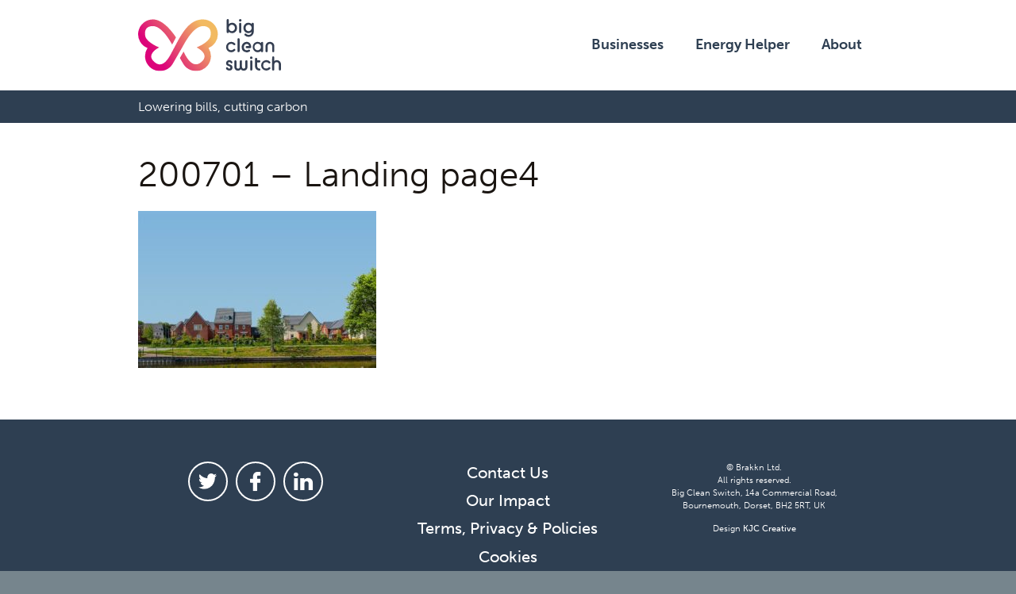

--- FILE ---
content_type: text/html; charset=UTF-8
request_url: https://bigcleanswitch.org/barratt/200701-landing-page4/
body_size: 8110
content:
<!doctype html> <!--[if lt IE 7]><html class="no-js lt-ie9 lt-ie8 lt-ie7" lang="en"> <![endif]--> <!--[if IE 7]><html class="no-js lt-ie9 lt-ie8" lang="en"> <![endif]--> <!--[if IE 8]><html class="no-js lt-ie9" lang="en"> <![endif]--> <!--[if IE 9]><html class="no-js lt-ie10" lang="en"> <![endif]--> <!--[if gt IE 9]><!--><html class="no-js" lang="en"> <!--<![endif]--><head><meta charset="utf-8"><meta name="viewport" content="width=device-width, initial-scale=1.0"><link rel="icon" href="https://bigcleanswitch.org/wp-content/themes/big-clean-switch/assets/images/icons/bcsfavicon_32x32.png" type="image/x-icon" /><link rel="icon" href="https://bigcleanswitch.org/wp-content/themes/big-clean-switch/assets/images/icons/bcsfavicon_16x16.png" sizes="16x16"><link rel="icon" href="https://bigcleanswitch.org/wp-content/themes/big-clean-switch/assets/images/icons/bcsfavicon_32x32.png" sizes="32x32"><link rel="icon" href="https://bigcleanswitch.org/wp-content/themes/big-clean-switch/assets/images/icons/bcsfavicon_96x96.png" sizes="96x96"><link rel="stylesheet" href="https://use.typekit.net/okr1twl.css"> <script type="text/javascript">// Apply js class to html
    document.documentElement.className = 'js';</script> <style type="text/css">@media all and (max-width:900px){.js .js-menu-items{display:none}}.js .sub-menu{display:none}.js .js-form-label{display:none}</style> <script>window.dataLayer = window.dataLayer || [];
    function gtag(){dataLayer.push(arguments);}

    gtag('consent', 'default', {
      'ad_storage': 'denied',
      'analytics_storage': 'denied'
    });</script> <script>// Google Tag Manager
    (function(w, d, s, l, i) {
      w[l] = w[l] || [];
      w[l].push({
        'gtm.start':

          new Date().getTime(),
        event: 'gtm.js'
      });
      var f = d.getElementsByTagName(s)[0],

        j = d.createElement(s),
        dl = l != 'dataLayer' ? '&l=' + l : '';
      j.async = true;
      j.src =

        'https://www.googletagmanager.com/gtm.js?id=' + i + dl;
      f.parentNode.insertBefore(j, f);

    })(window, document, 'script', 'dataLayer', 'GTM-KW26V9W');</script> <script>var _hsq = _hsq || [];
    _hsq.push(["doNotTrack"]);</script> <meta name='robots' content='index, follow, max-image-preview:large, max-snippet:-1, max-video-preview:-1' /><title>200701 - Landing page4 - Big Clean Switch</title><link rel="canonical" href="https://bigcleanswitch.org/barratt/200701-landing-page4/" /><meta property="og:locale" content="en_GB" /><meta property="og:type" content="article" /><meta property="og:title" content="200701 - Landing page4 - Big Clean Switch" /><meta property="og:url" content="https://bigcleanswitch.org/barratt/200701-landing-page4/" /><meta property="og:site_name" content="Big Clean Switch" /><meta property="article:publisher" content="http://www.facebook.com/bigcleanswitch" /><meta property="og:image" content="https://bigcleanswitch.org/barratt/200701-landing-page4" /><meta property="og:image:width" content="1200" /><meta property="og:image:height" content="792" /><meta property="og:image:type" content="image/jpeg" /><meta name="twitter:card" content="summary_large_image" /><meta name="twitter:site" content="@bigcleanswitch" /> <script type="application/ld+json" class="yoast-schema-graph">{"@context":"https://schema.org","@graph":[{"@type":"WebPage","@id":"https://bigcleanswitch.org/barratt/200701-landing-page4/","url":"https://bigcleanswitch.org/barratt/200701-landing-page4/","name":"200701 - Landing page4 - Big Clean Switch","isPartOf":{"@id":"https://bigcleanswitch.org/#website"},"primaryImageOfPage":{"@id":"https://bigcleanswitch.org/barratt/200701-landing-page4/#primaryimage"},"image":{"@id":"https://bigcleanswitch.org/barratt/200701-landing-page4/#primaryimage"},"thumbnailUrl":"https://bigcleanswitch.org/wp-content/uploads/2020/07/200701-Landing-page4.jpg","datePublished":"2020-07-01T07:15:42+00:00","breadcrumb":{"@id":"https://bigcleanswitch.org/barratt/200701-landing-page4/#breadcrumb"},"inLanguage":"en-GB","potentialAction":[{"@type":"ReadAction","target":["https://bigcleanswitch.org/barratt/200701-landing-page4/"]}]},{"@type":"ImageObject","inLanguage":"en-GB","@id":"https://bigcleanswitch.org/barratt/200701-landing-page4/#primaryimage","url":"https://bigcleanswitch.org/wp-content/uploads/2020/07/200701-Landing-page4.jpg","contentUrl":"https://bigcleanswitch.org/wp-content/uploads/2020/07/200701-Landing-page4.jpg","width":1200,"height":792},{"@type":"BreadcrumbList","@id":"https://bigcleanswitch.org/barratt/200701-landing-page4/#breadcrumb","itemListElement":[{"@type":"ListItem","position":1,"name":"Home","item":"https://bigcleanswitch.org/"},{"@type":"ListItem","position":2,"name":"Barratt Developments","item":"https://bigcleanswitch.org/barratt/"},{"@type":"ListItem","position":3,"name":"200701 &#8211; Landing page4"}]},{"@type":"WebSite","@id":"https://bigcleanswitch.org/#website","url":"https://bigcleanswitch.org/","name":"Big Clean Switch","description":"Powering the switch to green energy","publisher":{"@id":"https://bigcleanswitch.org/#organization"},"potentialAction":[{"@type":"SearchAction","target":{"@type":"EntryPoint","urlTemplate":"https://bigcleanswitch.org/?s={search_term_string}"},"query-input":{"@type":"PropertyValueSpecification","valueRequired":true,"valueName":"search_term_string"}}],"inLanguage":"en-GB"},{"@type":"Organization","@id":"https://bigcleanswitch.org/#organization","name":"Big Clean Switch","url":"https://bigcleanswitch.org/","logo":{"@type":"ImageObject","inLanguage":"en-GB","@id":"https://bigcleanswitch.org/#/schema/logo/image/","url":"https://bigcleanswitch.org/wp-content/uploads/2016/11/BCS_Bulb_logo_v4_selected.png","contentUrl":"https://bigcleanswitch.org/wp-content/uploads/2016/11/BCS_Bulb_logo_v4_selected.png","width":877,"height":734,"caption":"Big Clean Switch"},"image":{"@id":"https://bigcleanswitch.org/#/schema/logo/image/"},"sameAs":["http://www.facebook.com/bigcleanswitch","https://x.com/bigcleanswitch","https://www.instagram.com/bigcleanswitch","https://www.linkedin.com/company/big-clean-switch"]}]}</script> <link rel='dns-prefetch' href='//static.addtoany.com' /><link rel='dns-prefetch' href='//bigcleanswitch.org' /><link rel='dns-prefetch' href='//cc.cdn.civiccomputing.com' /><link rel='dns-prefetch' href='//js-eu1.hs-scripts.com' /><link rel="alternate" type="application/rss+xml" title="Big Clean Switch &raquo; 200701 &#8211; Landing page4 Comments Feed" href="https://bigcleanswitch.org/barratt/200701-landing-page4/feed/" /><style id='wp-img-auto-sizes-contain-inline-css' type='text/css'>img:is([sizes=auto i],[sizes^="auto," i]){contain-intrinsic-size:3000px 1500px}</style><style id='wp-block-library-inline-css' type='text/css'>:root{--wp-block-synced-color:#7a00df;--wp-block-synced-color--rgb:122,0,223;--wp-bound-block-color:var(--wp-block-synced-color);--wp-editor-canvas-background:#ddd;--wp-admin-theme-color:#007cba;--wp-admin-theme-color--rgb:0,124,186;--wp-admin-theme-color-darker-10:#006ba1;--wp-admin-theme-color-darker-10--rgb:0,107,160.5;--wp-admin-theme-color-darker-20:#005a87;--wp-admin-theme-color-darker-20--rgb:0,90,135;--wp-admin-border-width-focus:2px}@media (min-resolution:192dpi){:root{--wp-admin-border-width-focus:1.5px}}.wp-element-button{cursor:pointer}:root .has-very-light-gray-background-color{background-color:#eee}:root .has-very-dark-gray-background-color{background-color:#313131}:root .has-very-light-gray-color{color:#eee}:root .has-very-dark-gray-color{color:#313131}:root .has-vivid-green-cyan-to-vivid-cyan-blue-gradient-background{background:linear-gradient(135deg,#00d084,#0693e3)}:root .has-purple-crush-gradient-background{background:linear-gradient(135deg,#34e2e4,#4721fb 50%,#ab1dfe)}:root .has-hazy-dawn-gradient-background{background:linear-gradient(135deg,#faaca8,#dad0ec)}:root .has-subdued-olive-gradient-background{background:linear-gradient(135deg,#fafae1,#67a671)}:root .has-atomic-cream-gradient-background{background:linear-gradient(135deg,#fdd79a,#004a59)}:root .has-nightshade-gradient-background{background:linear-gradient(135deg,#330968,#31cdcf)}:root .has-midnight-gradient-background{background:linear-gradient(135deg,#020381,#2874fc)}:root{--wp--preset--font-size--normal:16px;--wp--preset--font-size--huge:42px}.has-regular-font-size{font-size:1em}.has-larger-font-size{font-size:2.625em}.has-normal-font-size{font-size:var(--wp--preset--font-size--normal)}.has-huge-font-size{font-size:var(--wp--preset--font-size--huge)}.has-text-align-center{text-align:center}.has-text-align-left{text-align:left}.has-text-align-right{text-align:right}.has-fit-text{white-space:nowrap!important}#end-resizable-editor-section{display:none}.aligncenter{clear:both}.items-justified-left{justify-content:flex-start}.items-justified-center{justify-content:center}.items-justified-right{justify-content:flex-end}.items-justified-space-between{justify-content:space-between}.screen-reader-text{border:0;clip-path:inset(50%);height:1px;margin:-1px;overflow:hidden;padding:0;position:absolute;width:1px;word-wrap:normal!important}.screen-reader-text:focus{background-color:#ddd;clip-path:none;color:#444;display:block;font-size:1em;height:auto;left:5px;line-height:normal;padding:15px 23px 14px;text-decoration:none;top:5px;width:auto;z-index:100000}html :where(.has-border-color){border-style:solid}html :where([style*=border-top-color]){border-top-style:solid}html :where([style*=border-right-color]){border-right-style:solid}html :where([style*=border-bottom-color]){border-bottom-style:solid}html :where([style*=border-left-color]){border-left-style:solid}html :where([style*=border-width]){border-style:solid}html :where([style*=border-top-width]){border-top-style:solid}html :where([style*=border-right-width]){border-right-style:solid}html :where([style*=border-bottom-width]){border-bottom-style:solid}html :where([style*=border-left-width]){border-left-style:solid}html :where(img[class*=wp-image-]){height:auto;max-width:100%}:where(figure){margin:0 0 1em}html :where(.is-position-sticky){--wp-admin--admin-bar--position-offset:var(--wp-admin--admin-bar--height,0)}@media screen and (max-width:600px){html :where(.is-position-sticky){--wp-admin--admin-bar--position-offset:0}}</style><style id='classic-theme-styles-inline-css' type='text/css'>.wp-block-button__link{color:#fff;background-color:#32373c;border-radius:9999px;box-shadow:none;text-decoration:none;padding:calc(.667em + 2px) calc(1.333em + 2px);font-size:1.125em}.wp-block-file__button{background:#32373c;color:#fff;text-decoration:none}</style><link rel='stylesheet' id='all-css' href='https://bigcleanswitch.org/wp-content/cache/busting/1/wp-content/themes/big-clean-switch/assets/build/css/all-f96f5a6437d7f5e6b962a0f3e9f59d5d.css' type='text/css' media='all' /><link rel='stylesheet' id='jquery-lazyloadxt-spinner-css-css' href='https://bigcleanswitch.org/wp-content/cache/busting/1/wp-content/plugins/a3-lazy-load/assets/css/jquery.lazyloadxt.spinner-f96f5a6437d7f5e6b962a0f3e9f59d5d.css' type='text/css' media='all' /><link rel='stylesheet' id='a3a3_lazy_load-css' href='https://bigcleanswitch.org/wp-content/cache/busting/1/wp-content/uploads/sass/a3_lazy_load.min-1588839701.css' type='text/css' media='all' /><link rel='stylesheet' id='addtoany-css' href='https://bigcleanswitch.org/wp-content/cache/busting/1/wp-content/plugins/add-to-any/addtoany.min-1.16.css' type='text/css' media='all' /><style id='addtoany-inline-css' type='text/css'>.addtoany_content{display:flex;justify-content:flex-end;align-items:center}.addtoany_header{margin-bottom:0;margin-right:10px;font-weight:600}.addtoany_list.a2a_kit_size_32 a>span{height:40px!important;line-height:40px!important;width:40px!important;padding:4px;border-radius:100%}a.a2a_i .a2a_svg,a.a2a_more .a2a_svg{height:20px!important;line-height:20px!important;width:20px!important;padding:2px;border-radius:100%}</style><link rel='stylesheet' id='wp-add-custom-css-css' href='https://bigcleanswitch.org?display_custom_css=css&#038;ver=f96f5a6437d7f5e6b962a0f3e9f59d5d' type='text/css' media='all' /> <script type="text/javascript" id="addtoany-core-js-before">/* <![CDATA[ */ window.a2a_config=window.a2a_config||{};a2a_config.callbacks=[];a2a_config.overlays=[];a2a_config.templates={};a2a_localize = {
	Share: "Share",
	Save: "Save",
	Subscribe: "Subscribe",
	Email: "Email",
	Bookmark: "Bookmark",
	ShowAll: "Show All",
	ShowLess: "Show less",
	FindServices: "Find service(s)",
	FindAnyServiceToAddTo: "Instantly find any service to add to",
	PoweredBy: "Powered by",
	ShareViaEmail: "Share via email",
	SubscribeViaEmail: "Subscribe via email",
	BookmarkInYourBrowser: "Bookmark in your browser",
	BookmarkInstructions: "Press Ctrl+D or \u2318+D to bookmark this page",
	AddToYourFavorites: "Add to your favourites",
	SendFromWebOrProgram: "Send from any email address or email program",
	EmailProgram: "Email program",
	More: "More&#8230;",
	ThanksForSharing: "Thanks for sharing!",
	ThanksForFollowing: "Thanks for following!"
};

a2a_config.icon_color="#2a2a2a";

//# sourceURL=addtoany-core-js-before /* ]]> */</script> <script type="text/javascript" defer src="https://static.addtoany.com/menu/page.js" id="addtoany-core-js"></script> <script type="text/javascript" src="https://bigcleanswitch.org/wp-content/cache/busting/1/wp/wp-includes/js/jquery/jquery.min-3.7.1.js" id="jquery-core-js"></script> <script type="text/javascript" src="https://bigcleanswitch.org/wp-content/cache/busting/1/wp/wp-includes/js/jquery/jquery-migrate.min-3.4.1.js" id="jquery-migrate-js"></script> <script type="text/javascript" defer src="https://bigcleanswitch.org/wp-content/cache/busting/1/wp-content/plugins/add-to-any/addtoany.min-1.1.js" id="addtoany-jquery-js"></script> <script type="text/javascript" src="https://bigcleanswitch.org/wp-content/cache/busting/1/wp-content/themes/big-clean-switch/assets/build/js/all-1.js" id="global-js-js"></script> <link rel="https://api.w.org/" href="https://bigcleanswitch.org/wp-json/" /><link rel="alternate" title="JSON" type="application/json" href="https://bigcleanswitch.org/wp-json/wp/v2/media/3772" /><link rel='shortlink' href='https://bigcleanswitch.org/?p=3772' />  <script class="hsq-set-content-id" data-content-id="standard-page">var _hsq = _hsq || [];
				_hsq.push(["setContentType", "standard-page"]);</script>  <script>(()=>{var o=[],i={};["on","off","toggle","show"].forEach((l=>{i[l]=function(){o.push([l,arguments])}})),window.Boxzilla=i,window.boxzilla_queue=o})();</script> <!--[if IE]> <script src="http://html5shiv.googlecode.com/svn/trunk/html5.js"></script> <![endif]--></head><body> <noscript><iframe src="https://www.googletagmanager.com/ns.html?id=GTM-KW26V9W" height="0" width="0" style="display:none;visibility:hidden"></iframe></noscript><div id="top"></div><div class="js-overlay-backdrop overlay-backdrop"></div><div class="js-sticky-header site-header-sticky"></div><header class="site-header"><div class="container"><div class="site-logo"> <a class="site-logo__brand" href="/"  title="Big Clean Switch"> <img class="site-logo__img--default" src="https://bigcleanswitch.org/wp-content/themes/big-clean-switch/assets/images/logos/logo-big-clean-switch.svg" alt="Big Clean Switch" /> <img class="site-logo__img--icon" src="https://bigcleanswitch.org/wp-content/themes/big-clean-switch/assets/images/logos/logo-big-clean-switch-compact.svg" alt="Big Clean Switch" /> </a></div> <a class="js-menu-link nav-cta"> <span class="nav-cta__lines-button"> <span class="nav-cta__lines"></span> </span> </a><div class="js-menu-items main-navigation"><ul id="menu-primary-menu" class="nav-primary"><li id="menu-item-3900" class="menu-item menu-item-type-post_type menu-item-object-page menu-item-has-children js-has-subnav has-children--link"><a href="https://bigcleanswitch.org/business/" class="has-children"><span class="has-children--text">Businesses</span></a><ul class="sub-menu"><li id="menu-item-4333" class="menu-item menu-item-type-post_type menu-item-object-page "><a href="https://bigcleanswitch.org/employee-support/">Employee energy support</a></li><li id="menu-item-4800" class="menu-item menu-item-type-post_type menu-item-object-page "><a href="https://bigcleanswitch.org/business/">Energy procurement</a></li><li id="menu-item-6204" class="menu-item menu-item-type-post_type menu-item-object-page "><a href="https://bigcleanswitch.org/energy-attribute-certificates/">Energy Attribute Certificates</a></li></ul></li><li id="menu-item-6420" class="menu-item menu-item-type-post_type menu-item-object-page "><a href="https://bigcleanswitch.org/energy-helper/">Energy Helper</a></li><li id="menu-item-3838" class="menu-item menu-item-type-post_type menu-item-object-page "><a href="https://bigcleanswitch.org/about/">About</a></li></ul></div></div></header><div class="strapline"><div class="container"><p class="strapline__text">Lowering bills, cutting carbon</p></div></div><div class="page"><section class="section"><div class="container"><div class="entry"><h1>200701 &#8211; Landing page4</h1><p class="attachment"><a href='https://bigcleanswitch.org/wp-content/uploads/2020/07/200701-Landing-page4.jpg'><img fetchpriority="high" decoding="async" width="300" height="198" src="//bigcleanswitch.org/wp-content/plugins/a3-lazy-load/assets/images/lazy_placeholder.gif" data-lazy-type="image" data-src="https://bigcleanswitch.org/wp-content/uploads/2020/07/200701-Landing-page4-300x198.jpg" class="lazy lazy-hidden attachment-medium size-medium" alt="" srcset="" data-srcset="https://bigcleanswitch.org/wp-content/uploads/2020/07/200701-Landing-page4-300x198.jpg 300w, https://bigcleanswitch.org/wp-content/uploads/2020/07/200701-Landing-page4-1024x676.jpg 1024w, https://bigcleanswitch.org/wp-content/uploads/2020/07/200701-Landing-page4-768x507.jpg 768w, https://bigcleanswitch.org/wp-content/uploads/2020/07/200701-Landing-page4-400x264.jpg 400w, https://bigcleanswitch.org/wp-content/uploads/2020/07/200701-Landing-page4.jpg 1200w" sizes="(max-width: 300px) 100vw, 300px" /><noscript><img fetchpriority="high" decoding="async" width="300" height="198" src="https://bigcleanswitch.org/wp-content/uploads/2020/07/200701-Landing-page4-300x198.jpg" class="attachment-medium size-medium" alt="" srcset="https://bigcleanswitch.org/wp-content/uploads/2020/07/200701-Landing-page4-300x198.jpg 300w, https://bigcleanswitch.org/wp-content/uploads/2020/07/200701-Landing-page4-1024x676.jpg 1024w, https://bigcleanswitch.org/wp-content/uploads/2020/07/200701-Landing-page4-768x507.jpg 768w, https://bigcleanswitch.org/wp-content/uploads/2020/07/200701-Landing-page4-400x264.jpg 400w, https://bigcleanswitch.org/wp-content/uploads/2020/07/200701-Landing-page4.jpg 1200w" sizes="(max-width: 300px) 100vw, 300px" /></noscript></a></p></div></div></section></div><footer class="site-footer"><div class="container"><div class="l-col3"><div class="l-col3-col"><ul class="social__items"><li class="social__item social__item--twitter"> <a href="https://twitter.com/BigCleanSwitch" target="_blank"> <i class="icon icon--social icon--social-twitter"></i> </a></li><li class="social__item social__item--facebook"> <a href="https://www.facebook.com/bigcleanswitch/" target="_blank"> <i class="icon icon--social icon--social-facebook"></i> </a></li><li class="social__item social__item--facebook"> <a href="http://bit.do/cx6br" target="_blank"> <i class="icon icon--social icon--social-linkedin"></i> </a></li></ul></div><div class="l-col3-col"><div class="footer-menu"><ul id="menu-footer-menu" class="nav-footer"><li id="menu-item-6136" class="menu-item menu-item-type-post_type menu-item-object-page menu-item-6136"><a href="https://bigcleanswitch.org/contact-us/">Contact Us</a></li><li id="menu-item-6227" class="menu-item menu-item-type-post_type menu-item-object-page menu-item-6227"><a href="https://bigcleanswitch.org/impact/">Our Impact</a></li><li id="menu-item-1032" class="menu-item menu-item-type-post_type menu-item-object-page menu-item-1032"><a href="https://bigcleanswitch.org/our-policies/">Terms, Privacy &#038; Policies</a></li><li id="menu-item-4295" class="menu-item menu-item-type-post_type menu-item-object-page menu-item-4295"><a href="https://bigcleanswitch.org/cookies/">Cookies</a></li></ul></div> <a class="js-cookies-prefs site-footer__cookies" href="#">Cookies Preferences</a></div><div class="l-col3-col"><div class="site-footer__copy"><p class="copyright">&copy; Brakkn Ltd. <br />All rights reserved. <br />Big Clean Switch, 14a Commercial Road, Bournemouth, Dorset, BH2 5RT, UK</p><p>Design <a href="http://kjc-creative.com" target="_blank">KJC Creative</a></p></div></div></div></div></footer> <script type="speculationrules">{"prefetch":[{"source":"document","where":{"and":[{"href_matches":"/*"},{"not":{"href_matches":["/wp/wp-*.php","/wp/wp-admin/*","/wp-content/uploads/*","/wp-content/*","/wp-content/plugins/*","/wp-content/themes/big-clean-switch/*","/*\\?(.+)"]}},{"not":{"selector_matches":"a[rel~=\"nofollow\"]"}},{"not":{"selector_matches":".no-prefetch, .no-prefetch a"}}]},"eagerness":"conservative"}]}</script> <script type="text/javascript" src="https://cc.cdn.civiccomputing.com/9/cookieControl-9.x.min.js?ver=f96f5a6437d7f5e6b962a0f3e9f59d5d" id="ccc-cookie-control-js"></script> <script type="text/javascript" id="leadin-script-loader-js-js-extra">/* <![CDATA[ */ var leadin_wordpress = {"userRole":"visitor","pageType":"page","leadinPluginVersion":"11.3.37"};
//# sourceURL=leadin-script-loader-js-js-extra /* ]]> */</script> <script type="text/javascript" src="https://js-eu1.hs-scripts.com/139604104.js?integration=WordPress&amp;ver=11.3.37" id="leadin-script-loader-js-js"></script> <script type="text/javascript" src="https://bigcleanswitch.org/wp-content/cache/busting/1/wp-content/plugins/simple-iframe-buster/js/iframe-buster-1.1.1.js" id="iframe-buster-script-js"></script> <script type="text/javascript" id="jquery-lazyloadxt-js-extra">/* <![CDATA[ */ var a3_lazyload_params = {"apply_images":"1","apply_videos":"1"};
//# sourceURL=jquery-lazyloadxt-js-extra /* ]]> */</script> <script type="text/javascript" src="https://bigcleanswitch.org/wp-content/cache/busting/1/wp-content/plugins/a3-lazy-load/assets/js/jquery.lazyloadxt.extra.min-2.7.6.js" id="jquery-lazyloadxt-js"></script> <script type="text/javascript" src="https://bigcleanswitch.org/wp-content/cache/busting/1/wp-content/plugins/a3-lazy-load/assets/js/jquery.lazyloadxt.srcset.min-2.7.6.js" id="jquery-lazyloadxt-srcset-js"></script> <script type="text/javascript" id="jquery-lazyloadxt-extend-js-extra">/* <![CDATA[ */ var a3_lazyload_extend_params = {"edgeY":"0","horizontal_container_classnames":""};
//# sourceURL=jquery-lazyloadxt-extend-js-extra /* ]]> */</script> <script type="text/javascript" src="https://bigcleanswitch.org/wp-content/cache/busting/1/wp-content/plugins/a3-lazy-load/assets/js/jquery.lazyloadxt.extend-2.7.6.js" id="jquery-lazyloadxt-extend-js"></script> <script type="text/javascript">var config = {
                    apiKey: '2d569a94e4b8294d42020735cdde23d19463e9a2',
                    product: 'PRO',
                    logConsent: false,
                    notifyOnce: false,
                    initialState: 'NOTIFY',
                    position: 'LEFT',
                    theme: 'DARK',
                    layout: 'SLIDEOUT',
                    toggleType: 'slider',
                    acceptBehaviour: 'all',
                    closeOnGlobalChange: true,
                    iabCMP: false,
                                        closeStyle: 'icon',
                    consentCookieExpiry: 90,
                    subDomains: true,
                    mode: 'gdpr',
                    rejectButton: false,
                    settingsStyle: 'button',
                    encodeCookie: false,
                    setInnerHTML: true,
                    wrapInnerHTML: false,
                    accessibility: {
                        accessKey: 'C',
                        highlightFocus: false,
                        outline: true,
                        overlay: true,
                        disableSiteScrolling: false,
                    },
                                        text: {
                        title: 'Your privacy, your choice.',
                        intro: 'We rely on cookies to make our site work, understand where we need to make improvements, and in our marketing efforts. ',
                        necessaryTitle: 'Essential Cookies',
                        necessaryDescription: 'The website cannot function properly without these cookies, and they can only be disabled by changing your browser preferences.',
                        thirdPartyTitle: 'Warning: Some cookies require your attention',
                        thirdPartyDescription: 'Consent for the following cookies could not be automatically revoked. Please follow the link(s) below to opt out manually.',
                        on: 'On',
                        off: 'Off',
                        accept: 'Accept',
                        settings: 'Settings',
                        acceptRecommended: 'Accept Recommended Settings',
                        acceptSettings: 'Accept all cookies',
                        notifyTitle: 'Your privacy. Your choice.',
                        notifyDescription: 'We rely on cookies to make our site work, understand where we need to make improvements, and in our marketing efforts. Are you happy for us to use all of these cookies?',
                        closeLabel: 'Close',
                        cornerButton: 'Set cookie preferences.',
                        landmark: 'Cookie preferences.',
                        showVendors: 'Show vendors within this category',
                        thirdPartyCookies: 'This vendor may set third party cookies.',
                        readMore: 'Read more',
                        accessibilityAlert: 'This site uses cookies to store information. Press accesskey C to learn more about your options.',
                        rejectSettings: 'Reject All',
                        reject: 'Reject',
                                            },
                    
                        branding: {
                            fontColor: '#fff',
                            fontFamily: '\&quot;museo-sans\&quot;, sans-serif',
                            fontSizeTitle: '1.1em',
                            fontSizeHeaders: '1em',
                            fontSize: '0.9em',
                            backgroundColor: '#2e3f52',
                            toggleText: '#fff',
                            toggleColor: '#ffffff',
                            toggleBackground: '#2193b0',
                            alertText: '#fff',
                            alertBackground: '#2e3f52',
                            acceptText: '#2e3f52',
                            acceptBackground: '#ffffff',
                            rejectText: '#ffffff',
                            rejectBackground: '#e01286',
                            closeText: '#ffffff',
                            closeBackground: '#2e3f52',
                            notifyFontColor: '#FFF',
                            notifyBackgroundColor: '#2e3f52',
                                                            buttonIcon: null,
                                                        buttonIconWidth: '64px',
                            buttonIconHeight: '64px',
                            removeIcon: false,
                            removeAbout: true                        },
                                        
                                                                    
                    
                                                                                    
                                            necessaryCookies: ['wordpress_*','wordpress_logged_in_*','CookieControl','wp_consent_*','_big_clean_switch_session','__cfduid','crisp-client*','civicCookieControl','Sskey*'],
                    
                                            optionalCookies: [
                                                             {
                                        name: 'performance',
                                        label: 'Counting Cookies',
                                        description: 'These cookies help us to improve our website by collecting and reporting information on its usage.',
                                                                                cookies: ['SID', 'SAPISID', 'sb _ga', '_gid', '_ga', '_ga_F8V7EQ8VW6', 'ln_or'],
                                        onAccept: function() {
                                            gtag('consent', 'update', {'analytics_storage': 'granted'});
_hsq.push(['doNotTrack', {track: true}]);                                        },
                                        onRevoke: function() {
                                            gtag('consent', 'update', {'analytics_storage': 'denied'});
_hsq.push(['doNotTrack']);                                        },
                                                                                recommendedState: 'off',
                                        lawfulBasis: 'consent',

                                        
                                    },
                                                                                             {
                                        name: 'targeting',
                                        label: 'Advertising Cookies',
                                        description: 'These cookies help us improve the relevancy of advertising campaigns you receive here and on other sites, and to track performance.',
                                                                                cookies: ['__Secure-3PSID', '__Secure-3PSIDCC', 'SSID', 'HSID', 'SIDCC', '__Secure-3PAPISID', 'APISID', 'fr', 'xs', 'c_user', 'IDE', 'DV', 'NID', 'ANID', 'SEARCH_SAMESITE', '_fbp', '__ar_v4', '_pk_uid', '_pk_id.{variable id}', '_tq_id.{variable id}', '_pk_ses'],
                                        onAccept: function() {
                                            gtag('consent', 'update', {'ad_storage': 'granted'});
if(typeof fbq !== 'undefined') fbq('consent', 'grant');                                        },
                                        onRevoke: function() {
                                            gtag('consent', 'update', {'ad_storage': 'denied'});
if(typeof fbq !== 'undefined') fbq('consent', 'revoke');                                        },
                                                                                recommendedState: 'off',
                                        lawfulBasis: 'consent',

                                        
                                    },
                                                                                    ],
                                                                statement: {
                            description: '',
                            name: 'For more details, view our Cookies Policy',
                            url: 'https://bigcleanswitch.org/cookies/',
                            updated: '04/03/2021'
                        },
                                        sameSiteCookie: true,
                    sameSiteValue: 'Strict',
                    notifyDismissButton: false
                };
                CookieControl.load(config);</script> </body></html>
<!-- This website is like a Rocket, isn't it? Performance optimized by WP Rocket. Learn more: https://wp-rocket.me -->

--- FILE ---
content_type: image/svg+xml
request_url: https://bigcleanswitch.org/wp-content/themes/big-clean-switch/assets/build/images/svgs/sprite.svg
body_size: 3921
content:
<?xml version="1.0" encoding="utf-8"?><svg width="768" height="768" viewBox="0 0 768 768" xmlns="http://www.w3.org/2000/svg" xmlns:xlink="http://www.w3.org/1999/xlink"><svg width="32" height="32" viewBox="0 0 32 32" id="arrow-down" xmlns="http://www.w3.org/2000/svg"><path d="M.9 8.3l14.7 15.5m.4-.3L30.8 8.2" fill="#fff" stroke="#fff" stroke-width="2" stroke-linecap="round" stroke-linejoin="round" stroke-miterlimit="10" opacity=".9"/></svg><svg width="32" height="32" viewBox="0 0 32 32" id="arrow-down-dark" x="32" y="32" xmlns="http://www.w3.org/2000/svg"><path d="M.9 8.3l14.7 15.5m.4-.3L30.8 8.2" fill="#1a1511" stroke="#1a1511" stroke-width="2" stroke-linecap="round" stroke-linejoin="round" stroke-miterlimit="10" opacity=".9"/></svg><svg width="32" height="32" viewBox="0 0 32 32" id="arrow-left" x="64" y="64" xmlns="http://www.w3.org/2000/svg"><path d="M23.5 1.1L8.1 15.8m.2.4l15.3 14.7" fill="none" stroke="#556771" stroke-width="2" stroke-linecap="round" stroke-linejoin="round" stroke-miterlimit="10" opacity=".9"/></svg><svg width="32" height="32" viewBox="0 0 32 32" id="arrow-right" x="96" y="96" xmlns="http://www.w3.org/2000/svg"><path d="M8.2 30.9l15.4-14.7m-.2-.4L8.1 1.1" fill="none" stroke="#556771" stroke-width="2" stroke-linecap="round" stroke-linejoin="round" stroke-miterlimit="10" opacity=".9"/></svg><svg width="32" height="32" viewBox="0 0 32 32" id="award" x="128" y="128" xmlns="http://www.w3.org/2000/svg"><path d="M7 14.1V2.6h17.4v11.5c0 4.8-3.9 8.6-8.6 8.6h-.2c-4.7 0-8.6-3.9-8.6-8.6zm8.8 9.3v4m8.7-12.1c2 0 6-2.7 6-6.7 0-2.7-2-4-3.4-4-.7 0-2.7.7-2.7 2M7 15.3c-2 0-6-2.7-6-6.7 0-2.7 2-4 3.4-4 .6 0 2.6.7 2.6 2m2 20.1h13.4v2.7H9z" fill="none" stroke="#fff" stroke-width="1.5" stroke-miterlimit="10"/></svg><svg width="32" height="32" viewBox="0 0 32 32" id="minus" x="160" y="160" xmlns="http://www.w3.org/2000/svg"><path fill="none" stroke="#fff" stroke-width="2" stroke-linecap="round" stroke-linejoin="round" stroke-miterlimit="10" d="M31 16H1" opacity=".9"/></svg><svg width="32" height="32" viewBox="0 0 32 32" id="play" x="192" y="192" xmlns="http://www.w3.org/2000/svg"><path d="M16 1.1c8.2 0 14.9 6.7 14.9 14.9S24.2 30.9 16 30.9 1.1 24.2 1.1 16 7.8 1.1 16 1.1m0-1C7.2.1.1 7.2.1 16S7.2 31.9 16 31.9 31.9 24.8 31.9 16 24.8.1 16 .1z" fill="#fff"/><path d="M22.9 15.6L11.7 9.9c-.1-.1-.3-.1-.4 0-.2.1-.3.2-.3.4v11.4c0 .2.1.3.2.4.1 0 .2.1.2.1h.2l11.2-5.7c.2-.1.3-.2.3-.4s-.1-.4-.2-.5z" fill="#fff"/></svg><svg width="32" height="32" viewBox="0 0 32 32" id="plus" x="224" y="224" xmlns="http://www.w3.org/2000/svg"><path d="M31 16H1M16 1.1v29.8" fill="none" stroke="#fff" stroke-width="2" stroke-linecap="round" stroke-linejoin="round" stroke-miterlimit="10" opacity=".9"/></svg><svg width="32" height="32" viewBox="0 0 32 32" id="qmark-gold" x="256" y="256" xmlns="http://www.w3.org/2000/svg"><path d="M29.5.3H2.6C1.1.3 0 1.4 0 2.8v19.1c0 1.4 1.1 2.6 2.6 2.6h7.5c3.2 0-.1 7.3 1.1 7.3s5.4-7.3 9.9-7.3h8.5c1.4 0 2.6-1.1 2.6-2.6V2.8C32 1.4 30.9.3 29.5.3m-13.6 16c1 0 1.7.8 1.7 1.7 0 .9-.8 1.7-1.7 1.7-.9 0-1.7-.8-1.7-1.7-.1-.9.7-1.7 1.7-1.7m.9-2.8c0 .3.1.4.1.6 0 .5-.4 1.1-1.2 1.1-.8 0-1.5-.7-1.5-2 0-2.6 3.1-2.9 3.1-4.4 0-.7-.5-1.2-1.7-1.2-.6 0-1.3.2-1.8.6-.3.2-.6.3-.9.3-.7 0-1.3-.5-1.3-1.3 0-.2 0-.4.1-.6.6-1.1 2.8-1.7 4.1-1.7 2.8 0 4.5 1.4 4.5 3.4.1 3.2-3.5 3.4-3.5 5.2" fill="#f8d054"/></svg><svg width="32" height="32" viewBox="0 0 32 32" id="qmark-grey" x="288" y="288" xmlns="http://www.w3.org/2000/svg"><path d="M29.5.3H2.6C1.1.3 0 1.4 0 2.8v19.1c0 1.4 1.1 2.6 2.6 2.6h7.5c3.2 0-.1 7.3 1.1 7.3s5.4-7.3 9.9-7.3h8.5c1.4 0 2.6-1.1 2.6-2.6V2.8C32 1.4 30.9.3 29.5.3m-13.6 16c1 0 1.7.8 1.7 1.7 0 .9-.8 1.7-1.7 1.7-.9 0-1.7-.8-1.7-1.7-.1-.9.7-1.7 1.7-1.7m.9-2.8c0 .3.1.4.1.6 0 .5-.4 1.1-1.2 1.1-.8 0-1.5-.7-1.5-2 0-2.6 3.1-2.9 3.1-4.4 0-.7-.5-1.2-1.7-1.2-.6 0-1.3.2-1.8.6-.3.2-.6.3-.9.3-.7 0-1.3-.5-1.3-1.3 0-.2 0-.4.1-.6.6-1.1 2.8-1.7 4.1-1.7 2.8 0 4.5 1.4 4.5 3.4.1 3.2-3.5 3.4-3.5 5.2" fill="#546670"/></svg><svg width="32" height="32" viewBox="0 0 32 32" id="rosette" x="320" y="320" xmlns="http://www.w3.org/2000/svg"><g fill="none" stroke="#fff" stroke-width="1.5" stroke-linecap="round" stroke-linejoin="round" stroke-miterlimit="10"><path d="M15.4 1.9c5.4 0 9.7 4.4 9.7 9.7 0 5.4-4.4 9.7-9.7 9.7-5.4 0-9.7-4.4-9.7-9.7 0-5.3 4.3-9.7 9.7-9.7h0z"/><path d="M15.4 7C18 7 20 9.1 20 11.6c0 2.6-2.1 4.6-4.6 4.6s-4.6-2.1-4.6-4.6c0-2.5 2.1-4.6 4.6-4.6h0zM7 16.5l-4.5 8.2 5.6-.3 2.9 4.4 4.5-7 4.5 7 2.9-4.4 5.7.3-4.5-8.7"/></g></svg><svg width="32" height="32" viewBox="32.062 32.062 32 32" id="social-facebook" x="352" y="352" xmlns="http://www.w3.org/2000/svg"><path fill="#fff" d="M55.445 32.068l-4.142-.007c-4.653 0-7.661 3.086-7.661 7.861v3.623h-4.165a.652.652 0 00-.651.652v5.251c0 .359.292.652.651.652h4.165v13.25c0 .359.292.65.651.65h5.434a.65.65 0 00.65-.65V50.1h4.869a.652.652 0 00.652-.652l.001-5.251a.645.645 0 00-.19-.46.647.647 0 00-.46-.192h-4.872v-3.072c0-1.476.353-2.227 2.276-2.227h2.79c.359 0 .65-.292.65-.652V32.72a.647.647 0 00-.648-.652z"/></svg><svg width="32" height="32" viewBox="0 0 32 32" id="social-linkedin" x="384" y="384" xmlns="http://www.w3.org/2000/svg"><path fill="#fff" d="M7 30.4H.8v-20H7v20zM3.8 7.9C1.5 7.9 0 6.4 0 4.5 0 2.5 1.5 1 3.8 1s3.7 1.5 3.8 3.5c0 1.9-1.5 3.4-3.8 3.4zM32 30.4h-7.1V20.1c0-2.7-1.1-4.5-3.5-4.5-1.9 0-2.9 1.2-3.4 2.4-.2.4-.2 1-.2 1.6v10.8h-7s.1-18.3 0-20h7v3.1c.4-1.4 2.7-3.3 6.2-3.3 4.4 0 7.9 2.9 7.9 9.1v11.1z"/></svg><svg width="32" height="32" viewBox="84 184 32 32" id="social-twitter" x="416" y="416" xmlns="http://www.w3.org/2000/svg"><path fill="#FFF" d="M115.828 189.706c-1.172.52-2.43.872-3.748 1.028a6.562 6.562 0 002.869-3.609 13.167 13.167 0 01-4.149 1.585 6.507 6.507 0 00-4.765-2.063 6.53 6.53 0 00-6.53 6.527c0 .511.058 1.01.168 1.488-5.425-.272-10.236-2.872-13.456-6.822a6.491 6.491 0 00-.883 3.282 6.526 6.526 0 002.903 5.433 6.537 6.537 0 01-2.957-.819v.081a6.532 6.532 0 005.237 6.402 6.624 6.624 0 01-1.721.229c-.421 0-.829-.042-1.228-.121a6.53 6.53 0 006.097 4.534 13.1 13.1 0 01-8.109 2.789c-.526 0-1.046-.031-1.557-.089a18.466 18.466 0 0010.009 2.938c12.01 0 18.576-9.947 18.576-18.576l-.022-.844a13.013 13.013 0 003.266-3.373z"/></svg><svg width="32" height="32" viewBox="0 0 32 32" id="switch-document" x="448" y="448" xmlns="http://www.w3.org/2000/svg"><path fill="#FFF" d="M23.8 11.3l-.1-.1-4.4-4.4-.1-.1H9.3c-.6 0-1.1.5-1.1 1.1v16.5c0 .601.5 1.2 1.1 1.2h13.3c.601 0 1.2-.5 1.2-1.2v-13zm-4.3-3.1l2.8 2.8h-2.5c-.1 0-.2-.1-.2-.2V8.2h-.1zm3.2 16.3H9.3c-.1 0-.2-.1-.2-.2V7.7c0-.1.1-.2.2-.2h9.2v3.2c0 .6.5 1.1 1.2 1.1h3.2v12.3c0 .3-.1.4-.2.4z"/><path fill="#FFF" d="M20.5 17.1h-9.2c-.3 0-.5.2-.5.5 0 .301.2.5.5.5h9.2c.3 0 .5-.199.5-.5 0-.3-.2-.5-.5-.5zm0 2.1h-9.2c-.3 0-.5.2-.5.5s.2.5.5.5h9.2c.3 0 .5-.2.5-.5s-.2-.5-.5-.5zm0-6.3h-9.2c-.3 0-.5.2-.5.5s.2.5.5.5h9.2c.3 0 .5-.2.5-.5 0-.2-.2-.5-.5-.5zm-9.2-1.1H17c.3 0 .5-.2.5-.5s-.2-.5-.5-.5h-5.7c-.3 0-.5.2-.5.5s.3.5.5.5zm9.2 3.2h-9.2c-.3 0-.5.2-.5.5s.2.5.5.5h9.2c.3 0 .5-.2.5-.5s-.2-.5-.5-.5zm0 6.3h-9.2c-.3 0-.5.2-.5.5s.2.5.5.5h9.2c.3 0 .5-.2.5-.5s-.2-.5-.5-.5z"/><path fill="#FFF" d="M16 0C7.2 0 0 7.2 0 16s7.2 16 16 16 16-7.2 16-16S24.8 0 16 0zm0 31C7.7 31 1 24.3 1 16S7.7 1 16 1s15 6.7 15 15-6.7 15-15 15z"/></svg><svg width="32" height="32" viewBox="0 0 32 32" id="switch-heartbeat-circle" x="480" y="480" xmlns="http://www.w3.org/2000/svg"><path fill="#FFF" d="M16 32C7.2 32 0 24.8 0 16S7.2 0 16 0s16 7.2 16 16-7.2 16-16 16zm0-31C7.7 1 1 7.7 1 16s6.7 15 15 15 15-6.7 15-15S24.3 1 16 1z"/></svg><svg width="32" height="32" viewBox="0 0 32 32" id="switch-heartbeat-pulse" x="512" y="512" xmlns="http://www.w3.org/2000/svg"><path d="M14.9 29c-.4 0-.7-.3-.8-.6L12 16.6l-.6 1.6c-.1.3-.4.5-.7.5H4.5c-.4 0-.8-.3-.8-.8s.4-.9.8-.9h5.8l1.4-3.8c.1-.4.6-.6 1-.5.3.1.5.3.5.6l1.6 9.5 2.1-18.2c0-.4.4-.7.9-.7.4 0 .6.3.7.7l2.3 14.8.7-2c.1-.3.4-.5.7-.5h6.4c.4 0 .8.3.8.8 0 .4-.3.8-.8.8h-5.8l-1.5 4.3c-.1.4-.6.6-1 .5-.3-.1-.5-.3-.5-.6l-1.9-12.2-2.1 17.8c-.2.4-.5.7-.9.7z" fill="#fff"/></svg><svg width="32" height="32" viewBox="0 0 32 32" id="switch-spanner" x="544" y="544" xmlns="http://www.w3.org/2000/svg"><path fill="#FFF" d="M16 32C7.2 32 0 24.8 0 16S7.2 0 16 0s16 7.2 16 16-7.2 16-16 16zm0-31C7.7 1 1 7.7 1 16s6.7 15 15 15 15-6.7 15-15S24.3 1 16 1z"/><path fill="#FFF" d="M25.1 9.6L22.7 12c-.2.1-.5.1-.7 0l-2-2.1c-.1-.2-.1-.5 0-.7l2.4-2.4-1-1L18.2 7l-1.6 1.6L16 12l-9.5 9.6c-1.1 1.1-.6 2.6.5 3.4s2.4 1.5 3.5.5l8.9-8.9.6-.6 3.5-.5 1.6-1.6 1.101-3.3-1.101-1z"/></svg><svg width="32" height="32" viewBox="0 0 32 32" id="switch-stopwatch" x="576" y="576" xmlns="http://www.w3.org/2000/svg"><path fill="#FFF" d="M16.2 29.3c-5.8 0-10.4-4.7-10.4-10.399 0-5.799 4.7-10.399 10.4-10.399.2 0 .399.2.399.4s-.201.4-.399.4c-2.7 0-5.4 1.2-7.2 3.2-1.8 2.1-2.7 4.8-2.4 7.5.5 4.399 4 7.899 8.5 8.5 2.7.3 5.5-.5 7.5-2.399C26.3 22.8 26.9 17.2 24 13.2c-.1-.2-.1-.4.1-.6.2-.1.4-.1.602.1 3.199 4.3 2.6 10.399-1.4 14a10.919 10.919 0 01-7.102 2.6z"/><path fill="#FFF" d="M16.2 17.5h.3c.7.2 1.2.9 1 1.7-.2.6-.7 1-1.3 1h-.3c-.7-.2-1.2-.9-1-1.7.1-.5.7-1 1.3-1m0-.8c-1.2 0-2.2 1-2.2 2.2 0 1 .7 1.898 1.7 2.1.2 0 .3.1.5.1 1.2 0 2.2-1 2.2-2.199 0-1-.7-1.899-1.7-2.101-.1-.1-.3-.1-.5-.1z"/><path fill="#FFF" d="M16 5.7v.8c3.5 0 6.8 1.5 9.2 4.1 4.6 5.1 4.1 12.9-.9 17.5-1.9 1.7-4.3 2.8-6.9 3.1-.4 0-.9.1-1.3.1-3.5 0-6.8-1.5-9.2-4.1-4.7-5.2-4.2-13 .8-17.6 1.9-1.7 4.3-2.8 6.9-3.1.4 0 .9-.1 1.3-.1v-.7m.1 0c-.5 0-1 0-1.4.1C7.3 6.5 2.1 13 2.9 20.3 3.7 26.9 9.3 32 16 32c.5 0 1 0 1.4-.1 7.2-.8 12.4-7.3 11.6-14.5-.7-6.7-6.3-11.7-13-11.7z"/><path fill="#FFF" d="M18 .8c.4 0 .8.3.8.8V3c0 .4-.3.8-.8.8h-.4c-.4 0-.7.3-.7.7v1.2h-2V4.4c0-.4-.3-.7-.7-.7H14c-.4 0-.8-.3-.8-.7V1.6c0-.4.3-.8.8-.8h4m0-.8h-4c-.9 0-1.6.7-1.6 1.6V3c0 .9.7 1.5 1.6 1.5h.3v2l.9-.1H17l.9.1v-2h.1c.9 0 1.6-.7 1.6-1.5V1.6C19.6.7 18.9 0 18 0zm6.8 5c.6 0 1.1.5 1.1 1.1 0 .2-.102.4-.2.6-.2.3-.5.5-.9.5-.2 0-.399.1-.6.3l-.5.7-.5-.4.5-.7c.1-.2.2-.4.1-.6-.2-.6.101-1.2.7-1.4.1-.1.2-.1.3-.1m0-.8c-1 0-1.899.8-1.899 1.9 0 .2 0 .4.101.7l-.5.6-.402.6.7.5.5.3.7.5.5-.7.4-.6c.6 0 1.199-.3 1.5-.8.6-.8.4-2-.4-2.6-.4-.3-.8-.4-1.2-.4z"/><circle fill="#FFF" cx="16.2" cy="19" r="1.938"/></svg><svg width="32" height="32" viewBox="0 0 32 32" id="switch-stopwatch-time" x="608" y="608" xmlns="http://www.w3.org/2000/svg"><circle fill="#5DA9DD" cx="16" cy="16" r="16"/><path fill="#FFF" d="M15.999 1.995c-7.7 0-14 6.212-14 13.912 0 7.701 6.213 14.002 14 14.002 7.698 0 14-6.215 14-14.002-.088-7.7-6.302-13.912-14-13.912zm-1.4 22.664h-.35c-.174 0-.35-.09-.35-.354l-.35-3.762-1.488 3.762c-.088.176-.262.354-.438.264h-.175a.483.483 0 01-.438-.264l-1.486-3.762-.351 3.762c0 .176-.175.354-.35.354h-.524c-.175 0-.35-.09-.35-.265v-.089l.524-5.249c0-.174.088-.263.263-.263h.525c.175 0 .35.089.438.263l1.663 4.024 1.663-4.024a.481.481 0 01.437-.263h.524c.175 0 .351.089.351.35l.524 5.251c0 .087-.087.265-.262.265zm1.137-8.315c-1.138 0-2.274-.263-3.238-.875-.262-.175-.349-.438-.262-.787 0-.088.087-.088.174-.175l.176-.263c.174-.263.612-.351.875-.175a5.01 5.01 0 002.188.524c1.135.175 2.187-.7 2.361-1.837v-.263c0-1.05-.96-1.924-2.012-1.838h-.175c-.612 0-1.312.175-1.838.526a.795.795 0 01-.875 0l-.351-.175c-.263-.088-.524-.437-.438-.7l.264-3.938c0-.35.261-.612.524-.612h5.336c.264-.088.613.174.613.438v.437c.088.262-.176.613-.438.613h-4.375l-.17 2.626c.612-.438 1.399-.7 2.187-.612 1.836-.088 3.414 1.312 3.586 3.149v.175c.089 2.275-1.4 3.762-4.112 3.762zm1.576 7.878c0 .173-.088.348-.261.348h-.437c-.179 0-.353-.088-.353-.264v-5.335c0-.177.174-.265.353-.265h.437c.173 0 .349.088.349.265v.086l-.088 5.165zm6.385 0c0 .173-.084.348-.261.348h-.26a.658.658 0 01-.438-.175l-2.625-3.673v3.584c0 .176-.09.354-.266.354h-.525c-.174 0-.351-.09-.351-.265v-5.338c0-.174.089-.351.266-.351h.261c.177 0 .349.088.438.177l2.625 3.674v-3.5c0-.174.087-.351.261-.351h.528c.174 0 .348.088.348.265v5.251z"/></svg><svg width="32" height="32" viewBox="0 0 32 32" id="tick-blue" x="640" y="640" xmlns="http://www.w3.org/2000/svg"><path d="M16 2C8.3 2 2 8.3 2 16s6.3 14 14 14 14-6.3 14-14S23.7 2 16 2m9.1 9.9L14 23c-.2.2-.4.2-.6.2-.2 0-.4-.1-.6-.2l-6-6c-.2-.2-.2-.4-.2-.6s.1-.4.2-.6l.6-.6c.3-.1.5-.2.7-.2.2 0 .4.1.6.2l4.8 4.8 9.9-9.9c.2-.2.4-.2.6-.2s.4.1.6.2l.6.6c.2.3.2.8-.1 1.2" fill="#5da9dd"/></svg><svg width="32" height="32" viewBox="0 0 32 32" id="tick-white" x="672" y="672" xmlns="http://www.w3.org/2000/svg"><path d="M16 2C8.3 2 2 8.3 2 16s6.3 14 14 14 14-6.3 14-14S23.7 2 16 2m9.1 9.9L14 23c-.2.2-.4.2-.6.2-.2 0-.4-.1-.6-.2l-6-6c-.2-.2-.2-.4-.2-.6s.1-.4.2-.6l.6-.6c.3-.1.5-.2.7-.2.2 0 .4.1.6.2l4.8 4.8 9.9-9.9c.2-.2.4-.2.6-.2s.4.1.6.2l.6.6c.2.3.2.8-.1 1.2" fill="#fff"/></svg><svg width="32" height="32" viewBox="0 0 32 32" id="x-grey" x="704" y="704" xmlns="http://www.w3.org/2000/svg"><path fill="#556670" stroke="#556670" stroke-width="2" stroke-miterlimit="10" d="M.7 31.2L31.1.8M.7.8l30.5 30.4"/></svg><svg width="32" height="32" viewBox="0 0 32 32" id="x-white" x="736" y="736" xmlns="http://www.w3.org/2000/svg"><path fill="#fff" stroke="#fff" stroke-width="2" stroke-miterlimit="10" d="M.7 31.2L31.1.8M.7.8l30.5 30.4"/></svg></svg>